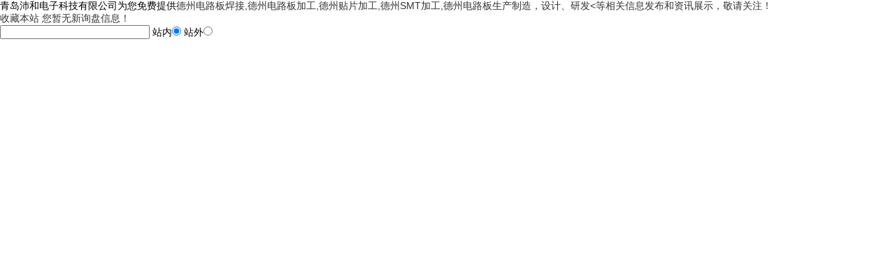

--- FILE ---
content_type: text/html
request_url: http://dz.smt-peihe.com/news1015323.html
body_size: 7638
content:
<!DOCTYPE html PUBLIC "-//W3C//DTD XHTML 1.0 Transitional//EN" "http://www.w3.org/TR/xhtml1/DTD/xhtml1-transitional.dtd">
<html xmlns="http://www.w3.org/1999/xhtml">
<head>
<meta http-equiv="Content-Type" content="text/html; charset=gb2312" />
<title>德州电路板加工,电路板焊接,SMT贴片加工厂DIP插件焊接历程及长处 : -- 青岛沛和电子科技有限公司</title>
<meta name="Keywords" content="电路板加工,电路板焊接,SMT贴片加工">
<link href="/template/NESTX0033/pc/css/css.css" type="text/css" rel="stylesheet">
<script type="text/javascript" src="/template/NESTX0033/pc/js/jquery-1.7.2.min.js"></script>
<script type="text/javascript" src="/template/NESTX0033/pc/js/foucsbox.js"></script>

<script>
(function(){
    var bp = document.createElement('script');
    var curProtocol = window.location.protocol.split(':')[0];
    if (curProtocol === 'https') {
        bp.src = 'https://zz.bdstatic.com/linksubmit/push.js';
    }
    else {
        bp.src = 'http://push.zhanzhang.baidu.com/push.js';
    }
    var s = document.getElementsByTagName("script")[0];
    s.parentNode.insertBefore(bp, s);
})();
</script></head>
<body>
<div class="top">
     <div class="top_in">
	    <div class="top_l">
		   青岛沛和电子科技有限公司为您免费提供<a href="/">德州电路板焊接,德州电路板加工,德州贴片加工,德州SMT加工,德州电路板生产制造，设计、研发<等相关信息发布和资讯展示，敬请关注！
		</div>
		<div class="top_r">		   
			<a rel="nofollow"><span style="cursor:hand" onclick="window.external.addfavorite('http://dz.smt-peihe.com','德州电路板加工,电路板焊接,SMT贴片加工厂DIP插件焊接历程及长处 :')">收藏本站</span></a>
			<script type="text/javascript" src="http://webapi.weidaoliu.com/msg/msgstat.ashx?shopid=20851"></script>
		</div>
	 </div>
</div>

<div class="header">
	<div class="header1">
		<div class="search">
			<SCRIPT language=javascript>
			   function Seach() {
				var obj;    
				obj=document.getElementsByName("nest");
				if(obj!=null) {
				  var i;
				  for(i=0;i<obj.length;i++) {
					if(obj[i].checked) {
					t= obj[i].value;            
					}
				 }
			   }
					  if(t=="2") {
					  document.getElementById("formSeach").action="http://www.yiyeso.net/s.asp"; 
							 document.getElementById("formSeach").target="_blank"
				   } else {
					 document.getElementById("formSeach").action="/key.aspx";
						document.getElementById("formSeach").target="_blank"
					  }
					  }
		</SCRIPT>
		<form  name="formSeach" id="formSeach" action="/key.aspx" onSubmit="Seach()">
		   <input type="text" name="k" size="25" class="cpkey" value="" />
			站内<input type="radio" name="nest" value="1" checked="CHECKED" />
			站外<input type="radio" name="nest" value="2" />
			<input type="image" class="image" onClick="doAdvancedSearchSubmit('')" value="" src="/template/NESTX0033/pc/images/search.gif" align="top" >
	   </form>
	   </div>
	
		<div class="logo"><img src="/img.ashx?shopid=20851&file=logo.png" alt="青岛沛和电子科技有限公司" width="100%" height="100%"/></div>
		<div class="nav">
			<ul>
				<li><a href="/" rel="nofollow">网站首页</a></li>
				<li><a href="/about.html" rel="nofollow">公司简介</a></li>
				<li><a href="/product.html" rel="nofollow">产品中心</a></li>
				<li><a href="/news.html" rel="nofollow">新闻资讯</a></li>
				<li><a href="/about28250.html" rel="nofollow">服务与支持</a></li>
				<li><a href="/contact.html" rel="nofollow">联系我们</a></li>
			</ul>
		</div>
	</div>
</div>

<!--banner-->

<div class="ban">
	<div class="banPa">
		<div id="foucsBox">
			<ul class="imgCon">
			</ul>
			<div class="foucs"></div>
		</div>
		<script type="text/javascript">
			imgLink = new Array();
			picarr = new Array();
			textarr = new Array();
			var swf_width=1920;
			var swf_height=500;
			var files = "";
			var links = "";
			var texts = "";
			picarr[1] = "/img.ashx?shopid=20851&no=true&file=2022112814432838.jpg";picarr[2] = "/img.ashx?shopid=20851&no=true&file=2022113009142711.jpg";picarr[3] = "/img.ashx?shopid=20851&no=true&file=2022120210292377.jpg";
			imgLink[1] = "";imgLink[2] = "";imgLink[3] = "";
			for(i=1;i<picarr.length;i++){
			  if(files=="") files = picarr[i];
			  else files += "|"+picarr[i];
				$(".imgCon").append(" <li><a target='_blank'><img src="+picarr[i]+" /></a></li>");//调用后台图片 
			}
			for(i=1;i<imgLink.length;i++){
			  if(links=="") links = imgLink[i];
			  else links += "|"+imgLink[i];
			  $(".imgCon").find("a").attr("href",imgLink[i]);//调用后台链接
			}
			for(i=1;i<textarr.length;i++){
			  if(texts=="") texts = textarr[i];
			  else texts += "|"+textarr[i];
			}
		</script>
	</div>   
</div> 
<!--banner-->
<div class="dak">
  <div class="lanmu">
  
  
  <div class="main_topl">
      <div class="main_topl_t"><a href="/about.html" class="more">more</a><b>走近我们</b></div>
         <ul class="pic">
     
          <li><a href="/about.html" title="公司概况">公司概况</a></li>
          
          <li><a href="/about28250.html" title="服务和支持">服务和支持</a></li>
          
          <li><a href="/about28251.html" title="荣誉资质">荣誉资质</a></li>
          
      </ul>

      <div class="clear"></div>
    </div>
  
  <div class="main_topl">
      <div class="main_topl_t"><a href="/product.html" class="more">more</a><b>产品分类</b></div>
           <ul class="pic">
        
        <li><a href="/protype113741.html" title="德州电路板焊接" target="">德州电路板焊接</a></li>
        
        
        <li><a href="/protype113740.html" title="德州电路板加工" target="">德州电路板加工</a></li>
        
        
        <li><a href="/protype113843.html" title="德州贴片加工" target="">德州贴片加工</a></li>
        
        
      </ul>

      <div class="clear"></div>
    </div>
	  

	
    <div class="lianxi">
      <div class="main_topl">
	   <div class="main_topl_t"><b>联系我们</b></div>
	 <ul class="pic">
      <p>联系人: 王经理</p>
              <p>手机: 13361267318</p>
              
              <p>传真: 0532-87729987</p>
              <p>邮箱: <a href="mailto:qingdaopeihe@163.com" rel="nofollow">qingdaopeihe@163.com</a></p>
              <p>网址: dz.smt-peihe.com</p>
              <p>地址: 青岛市城阳区夏庄街道成康路328号甲联东U谷夏庄智造园8号楼</p>
      </ul>
	 </div>
    </div>
  </div>
  
  <div class="lammur">
    <div class="main_cen_t1"><b class="fl">新闻中心</b><div class="main_cen_r">您现在的位置:<a href="/">首页</a> &gt; <a href="newstype26269.html">行业资讯</a> &gt; <a href="news1015323.html">德州电路板加工,电路板焊接,SMT贴片加工厂DIP插件焊接历程及长处 :</a></div></div>
    <div class="right_txt">
      <div class="timu"><h1>德州电路板加工,电路板焊接,SMT贴片加工厂DIP插件焊接历程及长处 :</h1></div>
      <div class="time">来源：http://dz.smt-peihe.com/news1015323.html  &nbsp;&nbsp;&nbsp;发布时间 : 2024/4/20 15:23:00</div>
      <div class="info"><p>青岛沛和电子科技有限公司为您免费提供<a href="/">德州电路板焊接,德州电路板加工,德州贴片加工,德州SMT加工,德州电路板生产制造，设计、研发<等相关信息发布和资讯展示，敬请关注！</p><p style="overflow-wrap: break-word; margin-top: 5px; margin-bottom: 5px; font-family: &quot;sans serif&quot;, tahoma, verdana, helvetica; font-size: 12px;"><span font-size:14px;background-color:#ffffff;"="" style="font-weight: 700; font-size: 14px;">电路板贴片厂DIP插件焊接历程及长处 :</span></p><p style="overflow-wrap: break-word; margin-top: 5px; margin-bottom: 5px; font-family: &quot;sans serif&quot;, tahoma, verdana, helvetica; font-size: 12px;"><span font-size:14px;background-color:#ffffff;"="" style="font-weight: 700; color: rgb(51, 51, 51);"><span style="color: rgb(255, 0, 0);"><span style="background-color: rgb(0, 0, 0); color: rgb(0, 0, 0);"></span></span></span></p><p text-align:justify;"="" style="overflow-wrap: break-word; margin-top: 5px; margin-bottom: 5px; font-family: &quot;sans serif&quot;, tahoma, verdana, helvetica; color: rgb(51, 51, 51); font-size: 17px;"><span style="font-weight: 700;"><span style="font-size: 15px;">随着电子产品的大批量出产，手艺<a target="_blank" href="http://www.smt-peihe%20.com/" data-ke-src="http://www.smt-peihe .com">电路板加工</a>采用烙铁工具逐点焊接PCB板上引脚焊点的方法，再也不能适应商场要求、出产功率与产品质量。于是就逐步发明了半自动／全自动群焊(Mass Soldering)设备与全自动焊接机。全自动焊接机出现在日本，作为黑白／彩色电视机的首要出产设备。八十年代起引进国内，先后有浸焊机、单波峰焊机等。八十年代中期起贴插混装的SMT技能迅速开展，又出现了双波峰焊锡机<span line-height:25.6px;"="">。</span></span></span></p><p text-align:justify;"="" style="overflow-wrap: break-word; margin-top: 5px; margin-bottom: 5px; font-family: &quot;sans serif&quot;, tahoma, verdana, helvetica; color: rgb(51, 51, 51); font-size: 17px;"><span style="font-weight: 700;"><span style="font-size: 15px;"><br></span></span></p><p "="" style="overflow-wrap: break-word; margin-top: 5px; margin-bottom: 5px; font-family: &quot;sans serif&quot;, tahoma, verdana, helvetica; font-size: 16px; text-align: justify; color: rgb(62, 62, 62);"><span style="font-weight: 700;"><span style="font-size: 15px; color: rgb(0, 0, 0);">波峰焊是指将熔化的软钎焊料（铅锡合金），经电动泵或电磁泵喷流成规划要求的焊料波峰,亦可经过向焊料池注入氮气来形成，使预先装有元器件的印制板经过焊料波峰，完结元器件焊端或引脚与印制板焊盘之间机械与电气连接的软钎焊。依据机器所运用不同几何形状的波峰，波峰焊体系可分许多种。</span></span></p><p "="" style="overflow-wrap: break-word; margin-top: 5px; margin-bottom: 5px; font-family: &quot;sans serif&quot;, tahoma, verdana, helvetica; font-size: 16px; text-align: justify; color: rgb(62, 62, 62);"><span style="font-weight: 700;"><span style="color: rgb(0, 0, 0); font-size: 15px;"><span style="color: rgb(62, 62, 62); line-height: 22.4px; font-family: Arial;"><a target="_blank" href="http://www.smt-peihe%20.com/" data-ke-src="http://www.smt-peihe .com">电路板加工</a>中，与手艺焊接技能比较，全自动流动焊接技能明显的拥有以下长处：</span><span style="line-height: 22.4px; font-family: 宋体; color: red;"><span style="color: rgb(0, 0, 0);">节约电能，节约人力，进步功率，降低成本，进步了外观质量与可靠性，克服人为影响因素，可以完结手艺无法完结的作业</span><span line-height:25.6px;"="" style="color: rgb(0, 0, 0);">。</span></span></span></span></p><p "="" style="overflow-wrap: break-word; margin-top: 5px; margin-bottom: 5px; font-family: &quot;sans serif&quot;, tahoma, verdana, helvetica; font-size: 16px; text-align: justify; color: rgb(62, 62, 62);"><span style="font-weight: 700;"><span style="line-height: 22.4px; font-family: 宋体; color: red;"><br></span></span></p><p "="" style="overflow-wrap: break-word; margin-top: 5px; margin-bottom: 5px; font-family: &quot;sans serif&quot;, tahoma, verdana, helvetica; font-size: 16px; color: rgb(62, 62, 62);"><span style="font-weight: 700;"><span style="font-size: 15px; color: rgb(0, 0, 0);">常用DIP波峰焊流程：将元件刺进相应的元件孔中 →预涂助焊剂 → 预热 → 过波峰焊锡炉 → 冷却&nbsp;<span style="color: rgb(62, 62, 62); font-size: 16px; line-height: 25.6px;">→&nbsp;</span>切除多余插件脚 → AOI检测<span class="Apple-converted-space">&nbsp;</span><span style="line-height: 25.6px;">。</span></span></span><span style="background-color: rgb(245, 245, 245); color: rgb(103, 106, 108); text-align: center; font-family: &quot;open sans&quot;, &quot;Helvetica Neue&quot;, Helvetica, Arial, sans-serif; font-size: 14px;"><b><a href="http://dz.smt-peihe.com" target="_blank"><strong>德州电路板加工</strong></a>,<a href="http://dz.smt-peihe.com" target="_blank"><strong>德州电路板焊接</strong></a>,SMT<a href="http://dz.smt-peihe.com" target="_blank"><strong>德州贴片加工</strong></a></b></span></p><div><span style="font-weight: 700;"><span style="font-size: 15px; color: rgb(0, 0, 0);"><span style="line-height: 25.6px;"><br></span></span></span></div><p>德州电路板焊接电路板加工,贴片加工哪家好？德州电路板加工报价是多少？德州贴片加工质量怎么样？青岛沛和电子科技有限公司专业承接各种电路板业务德州电路板焊接,德州电路板加工,德州贴片加工,德州SMT加工,德州电路板生产制造,,电话:1336126731813361267318/0532-87729986/87729987/81715871</p></div>
      <div class="function">相关标签：<a href='/news.html?key=电路板加工'>电路板加工</a>,<a href='/news.html?key=电路板焊接'>电路板焊接</a>,<a href='/news.html?key=SMT贴片加工'>SMT贴片加工</a>,</div>
      <div class="tang"><div>上一条：<a href="news1016453.html">德州电路板焊接加工制造工艺及要求</a></div><div>下一条：<a href="news1014186.html">德州SMT贴片加工中怎样预防贴片元器件的破损及撞件</a></div></div>
    </div>
    <div class="right_tit"><a href="/news.html" class="more" rel="nofollow">MORE</a><span>相关新闻</span></div>
    <div class="right_txt">
      <ul class="news_list">
        
        <li><span>2025-12-06</span><a href="/news1154596.html" rel="nofollow" target="" title="德州SMT贴片加工中的检测关键有哪些">德州SMT贴片加工中的检测关键有哪些</a></li>
        
        <li><span>2025-09-13</span><a href="/news1143743.html" rel="nofollow" target="" title="前期工作|德州SMT贴片加工">前期工作|德州SMT贴片加工</a></li>
        
        <li><span>2025-06-14</span><a href="/news1075721.html" rel="nofollow" target="" title="德州SMT贴片加工要求">德州SMT贴片加工要求</a></li>
        
        <li><span>2025-05-30</span><a href="/news1074856.html" rel="nofollow" target="" title="德州SMT贴片加工-PCB板材的分类与参数详解">德州SMT贴片加工-PCB板材的分类与参数详解</a></li>
        
        <li><span>2025-05-24</span><a href="/news1074301.html" rel="nofollow" target="" title="德州SMT贴片加工-PCB电镀纯锡的缺陷！">德州SMT贴片加工-PCB电镀纯锡的缺陷！</a></li>
        
      </ul>
    </div>
    <div class="right_tit"><a href="/product.html" class="more" rel="nofollow">MORE</a><span>相关产品</span></div>
    <div class="right_txt"> 
      <div class="pro_list_b">
        <div class="pro_list_b_img"><a href="/product898673.html" rel="nofollow" title="德州电路板研发"><img src="/img.ashx?shopid=20851&file=2024101614555717.png" /></a></div>
        <div class="pro_list_b_name"><a href="/product898673.html" rel="nofollow" title="德州电路板研发">德州电路板研发</a></div>
      </div>
      
      <div class="pro_list_b">
        <div class="pro_list_b_img"><a href="/product865121.html" rel="nofollow" title="德州电路板OEM"><img src="/img.ashx?shopid=20851&file=2023021309421058.jpg" /></a></div>
        <div class="pro_list_b_name"><a href="/product865121.html" rel="nofollow" title="德州电路板OEM">德州电路板OEM</a></div>
      </div>
      
      <div class="pro_list_b">
        <div class="pro_list_b_img"><a href="/product860468.html" rel="nofollow" title="德州电路板加工"><img src="/img.ashx?shopid=20851&file=202410161236371.jpg" /></a></div>
        <div class="pro_list_b_name"><a href="/product860468.html" rel="nofollow" title="德州电路板加工">德州电路板加工</a></div>
      </div>
      
      <div class="pro_list_b">
        <div class="pro_list_b_img"><a href="/product859607.html" rel="nofollow" title="德州电路板焊接加工"><img src="/img.ashx?shopid=20851&file=201611091059498042762345095.jpg" /></a></div>
        <div class="pro_list_b_name"><a href="/product859607.html" rel="nofollow" title="德州电路板焊接加工">德州电路板焊接加工</a></div>
      </div>
      
      <div class="clear"></div>
    </div>
    <div class="clear"></div>
  </div>
  
  <div class="clear"></div>
</div>

<div class="clear"></div>
<div class="ft">
	<div class="ft_n">
		<div class="ft_n_l"><img src="/template/NESTX0033/pc/images/sm_38.png" alt=""></div>
		<div class="ft_n_n">
			<ul>
				<li><a href="/" rel="nofollow">网站首页</a></li>
				<li><a href="/about.html" rel="nofollow">关于我们</a></li>
				<li><a href="/news.html" rel="nofollow">新闻中心</a></li>
				<li><a href="/product.html" rel="nofollow">产品展示</a></li>
				<li><a href="/contact.html" rel="nofollow">联系我们</a></li>
				<li><a href="#" rel="nofollow">返回顶部</a></li>
				<li><a href="/sitemap.html">网站地图</a></li>
				<li><a href="/sitemap.xml">XML</a></li>
			</ul>     						
			<br/>
			Copyright &copy;dz.smt-peihe.com
			(<a rel="nofollow" title="复制链接" href="javascript:copyURL();" target="_parent">复制链接</a>)
			青岛沛和电子科技有限公司&nbsp;&nbsp;<br/>德州电路板焊接电路板加工,贴片加工哪家好？德州电路板加工报价是多少？德州贴片加工质量怎么样？青岛沛和电子科技有限公司专业承接各种电路板业务德州电路板焊接,德州电路板加工,德州贴片加工,德州SMT加工,德州电路板生产制造,电话:1336126731813361267318/0532-87729986/87729987/81715871
			<strong>热门城市推广: </strong><a href="http://sd.smt-peihe.com" target="_blank">山东</a> <a href="http://qd.smt-peihe.com" target="_blank">青岛</a> <a href="http://ly.smt-peihe.com" target="_blank">临沂</a> <a href="http://jn.smt-peihe.com" target="_blank">济南</a> <a href="http://hz.smt-peihe.com" target="_blank">菏泽</a> <a href="http://wh.smt-peihe.com" target="_blank">威海</a> <a href="http://wf.smt-peihe.com" target="_blank">潍坊</a> <a href="http://yt.smt-peihe.com" target="_blank">烟台</a> <a href="http://dz.smt-peihe.com" target="_blank">德州</a> 
			
			&nbsp;&nbsp;
			<p>Powered by<a rel="nofollow" href="http://www.nestcms.com" title="筑巢ECMS" target="_blank">筑巢ECMS</a></p>							
		</div>
		<!-- <div class="ft_n_r"><img src="/template/NESTX0033/pc/images/sm_41.png" alt="">
		  <br/><p style="color:#fff;">扫一扫，加关注</p>
		</div> -->
	</div>
</div>

<script type="text/javascript" src="http://webapi.zhuchao.cc/msg/message/messagesend.js?+Math.random()" id="SendMessageScript" qq="2323602903" wechat="13361267318" wechatpic="2024122013463870.png" cid="20851" mobile="13361267318/0532-87729986/87729987/81715871"></script>

<!-- 360自动推送代码  -->
<script>
(function(){
var src = "https://jspassport.ssl.qhimg.com/11.0.1.js?d182b3f28525f2db83acfaaf6e696dba";
document.write('<script src="' + src + '" id="sozz"><\/script>');
})();
</script>
<!-- 百度自动推送代码 -->
<script>
(function(){
    var bp = document.createElement('script');
    var curProtocol = window.location.protocol.split(':')[0];
    if (curProtocol === 'https'){
   bp.src = 'https://zz.bdstatic.com/linksubmit/push.js';
  }
  else{
  bp.src = 'http://push.zhanzhang.baidu.com/push.js';
  }
    var s = document.getElementsByTagName("script")[0];
    s.parentNode.insertBefore(bp, s);
})();
</script>

</body>
</html>